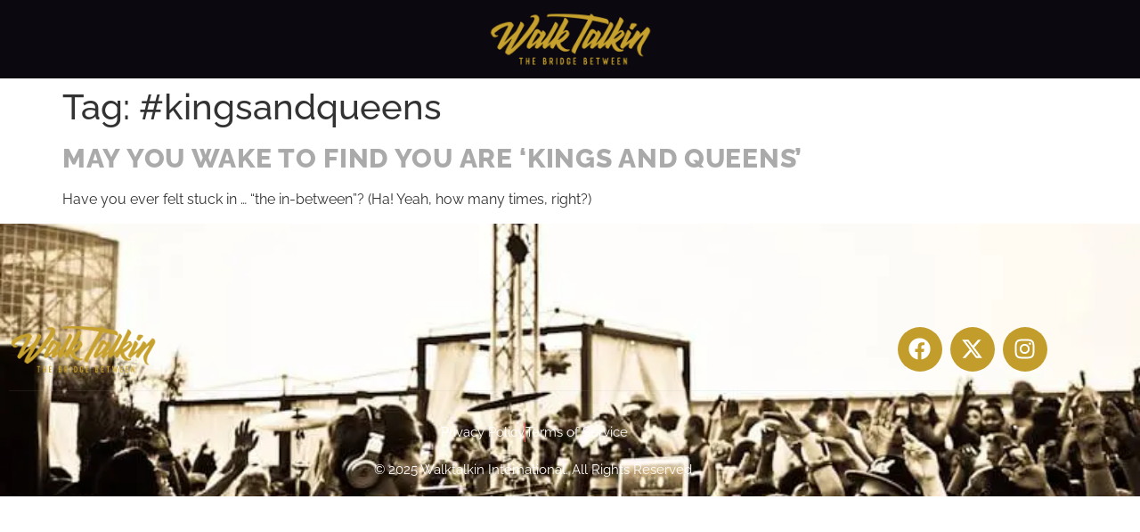

--- FILE ---
content_type: text/css
request_url: https://walktalkin.com/wp-content/uploads/elementor/css/post-1354.css?ver=1768960672
body_size: 1113
content:
.elementor-kit-1354{--e-global-color-primary:#C29D2B;--e-global-color-secondary:#0B080F;--e-global-color-text:#AAAAAA;--e-global-color-accent:#FFFFFF;--e-global-color-8033dc4:#212121;--e-global-color-b5a6979:#5E5E5E63;--e-global-color-703aa48:#D7B449;--e-global-color-1f0b621:#FEFDF8;--e-global-typography-primary-font-family:"Raleway";--e-global-typography-primary-font-size:16px;--e-global-typography-primary-font-weight:400;--e-global-typography-secondary-font-family:"Raleway";--e-global-typography-secondary-font-size:50px;--e-global-typography-secondary-font-weight:900;--e-global-typography-secondary-text-transform:uppercase;--e-global-typography-secondary-letter-spacing:1px;--e-global-typography-text-font-family:"Raleway";--e-global-typography-text-font-size:16px;--e-global-typography-text-font-weight:400;--e-global-typography-accent-font-family:"Raleway";--e-global-typography-accent-font-size:15px;--e-global-typography-accent-font-weight:400;--e-global-typography-88169cc-font-family:"Raleway";--e-global-typography-88169cc-font-size:16px;--e-global-typography-88169cc-font-weight:400;--e-global-typography-88169cc-letter-spacing:0.7px;--e-global-typography-bb44a23-font-family:"Raleway";--e-global-typography-bb44a23-font-size:15px;--e-global-typography-bb44a23-font-weight:600;--e-global-typography-bb44a23-line-height:1em;--e-global-typography-474b46e-font-family:"Raleway";--e-global-typography-474b46e-font-size:16px;--e-global-typography-474b46e-font-weight:700;--e-global-typography-474b46e-text-transform:uppercase;--e-global-typography-474b46e-line-height:1em;--e-global-typography-474b46e-letter-spacing:0.7px;--e-global-typography-00213bf-font-family:"Raleway";--e-global-typography-00213bf-font-size:180px;--e-global-typography-00213bf-font-weight:900;--e-global-typography-00213bf-line-height:1em;--e-global-typography-00213bf-letter-spacing:0.7px;--e-global-typography-5716d02-font-family:"Raleway";--e-global-typography-5716d02-font-size:14px;--e-global-typography-5716d02-font-weight:700;--e-global-typography-5716d02-text-transform:uppercase;--e-global-typography-5716d02-line-height:1em;--e-global-typography-5716d02-letter-spacing:0.7px;--e-global-typography-1408a79-font-family:"Raleway";--e-global-typography-1408a79-font-size:75px;--e-global-typography-1408a79-font-weight:900;--e-global-typography-1408a79-text-transform:uppercase;--e-global-typography-1408a79-line-height:1em;--e-global-typography-209cd7f-font-family:"Raleway";--e-global-typography-209cd7f-font-size:60px;--e-global-typography-209cd7f-font-weight:900;--e-global-typography-209cd7f-text-transform:uppercase;--e-global-typography-209cd7f-letter-spacing:1px;--e-global-typography-112f60d-font-family:"Raleway";--e-global-typography-112f60d-font-size:42px;--e-global-typography-112f60d-font-weight:800;--e-global-typography-50e987e-font-family:"Raleway";--e-global-typography-50e987e-font-size:50px;--e-global-typography-50e987e-font-weight:800;--e-global-typography-50e987e-text-transform:uppercase;--e-global-typography-50e987e-line-height:1em;--e-global-typography-60eca64-font-family:"Raleway";--e-global-typography-60eca64-font-size:42px;--e-global-typography-60eca64-font-weight:200;--e-global-typography-60eca64-line-height:1em;--e-global-typography-b812ceb-font-family:"Raleway";--e-global-typography-b812ceb-font-size:30px;--e-global-typography-b812ceb-font-weight:800;--e-global-typography-b812ceb-text-transform:uppercase;--e-global-typography-b812ceb-letter-spacing:0.7px;--e-global-typography-bcc3320-font-family:"Raleway";--e-global-typography-bcc3320-font-size:26px;--e-global-typography-bcc3320-font-weight:800;--e-global-typography-9ff81f3-font-family:"Raleway";--e-global-typography-9ff81f3-font-size:30px;--e-global-typography-9ff81f3-font-weight:200;--e-global-typography-9ff81f3-line-height:1em;--e-global-typography-a50a507-font-family:"Raleway";--e-global-typography-a50a507-font-size:22px;--e-global-typography-a50a507-font-weight:800;--e-global-typography-a50a507-text-transform:uppercase;--e-global-typography-fe2db73-font-family:"Raleway";--e-global-typography-fe2db73-font-size:20px;--e-global-typography-fe2db73-font-weight:800;--e-global-typography-fe2db73-text-transform:uppercase;--e-global-typography-1722a29-font-family:"Raleway";--e-global-typography-1722a29-font-size:18px;--e-global-typography-1722a29-font-weight:800;--e-global-typography-1722a29-text-transform:uppercase;--e-global-typography-4e418cd-font-family:"Raleway";--e-global-typography-4e418cd-font-size:16px;--e-global-typography-4e418cd-font-weight:800;--e-global-typography-4e418cd-text-transform:uppercase;--e-global-typography-298c491-font-family:"Allura";--e-global-typography-298c491-font-size:55px;--e-global-typography-298c491-font-weight:100;--e-global-typography-298c491-text-transform:none;--e-global-typography-298c491-line-height:1em;--e-global-typography-298c491-letter-spacing:1px;--e-global-typography-59973a3-font-family:"Allura";--e-global-typography-59973a3-font-size:40px;--e-global-typography-59973a3-font-weight:100;--e-global-typography-59973a3-text-transform:none;--e-global-typography-59973a3-line-height:1em;--e-global-typography-59973a3-letter-spacing:1px;--e-global-typography-6eb84b6-font-family:"Poppins";--e-global-typography-272fdc6-font-family:"Montserrat";--e-global-typography-272fdc6-font-size:50px;--e-global-typography-272fdc6-font-weight:900;--e-global-typography-272fdc6-text-transform:uppercase;--e-global-typography-272fdc6-letter-spacing:1px;--e-global-typography-c45b31b-font-family:"Open Sans";font-family:var( --e-global-typography-primary-font-family ), Sans-serif;font-size:var( --e-global-typography-primary-font-size );font-weight:var( --e-global-typography-primary-font-weight );}.elementor-kit-1354 button,.elementor-kit-1354 input[type="button"],.elementor-kit-1354 input[type="submit"],.elementor-kit-1354 .elementor-button{background-color:#FF4E5B;font-family:var( --e-global-typography-474b46e-font-family ), Sans-serif;font-size:var( --e-global-typography-474b46e-font-size );font-weight:var( --e-global-typography-474b46e-font-weight );text-transform:var( --e-global-typography-474b46e-text-transform );line-height:var( --e-global-typography-474b46e-line-height );letter-spacing:var( --e-global-typography-474b46e-letter-spacing );color:#FFFFFF;border-style:solid;border-width:1px 1px 1px 1px;border-color:#FF4E5B;border-radius:0px 0px 0px 0px;padding:22px 22px 22px 22px;}.elementor-kit-1354 button:hover,.elementor-kit-1354 button:focus,.elementor-kit-1354 input[type="button"]:hover,.elementor-kit-1354 input[type="button"]:focus,.elementor-kit-1354 input[type="submit"]:hover,.elementor-kit-1354 input[type="submit"]:focus,.elementor-kit-1354 .elementor-button:hover,.elementor-kit-1354 .elementor-button:focus{background-color:#FFFFFF00;color:#FFFFFF;box-shadow:0px 0px 0px 0px rgba(255, 78, 90.99999999999987, 0.58);border-style:solid;border-width:1px 1px 1px 1px;border-color:#FF4E5B;}.elementor-kit-1354 e-page-transition{background-color:#FFBC7D;}.elementor-kit-1354 a{color:#AAAAAA;}.elementor-kit-1354 a:hover{color:#FFFFFF;}.elementor-kit-1354 h2{color:#FFFFFF;font-family:"Raleway", Sans-serif;font-size:30px;font-weight:800;text-transform:uppercase;letter-spacing:0.7px;}.elementor-kit-1354 label{color:#FFFFFF;font-family:var( --e-global-typography-474b46e-font-family ), Sans-serif;font-size:var( --e-global-typography-474b46e-font-size );font-weight:var( --e-global-typography-474b46e-font-weight );text-transform:var( --e-global-typography-474b46e-text-transform );line-height:var( --e-global-typography-474b46e-line-height );letter-spacing:var( --e-global-typography-474b46e-letter-spacing );}.elementor-kit-1354 input:not([type="button"]):not([type="submit"]),.elementor-kit-1354 textarea,.elementor-kit-1354 .elementor-field-textual{font-family:var( --e-global-typography-text-font-family ), Sans-serif;font-size:var( --e-global-typography-text-font-size );font-weight:var( --e-global-typography-text-font-weight );color:#FFFFFF;background-color:#02010100;border-style:solid;border-width:1px 1px 1px 1px;border-color:#212121;border-radius:0px 0px 0px 0px;}.elementor-section.elementor-section-boxed > .elementor-container{max-width:1140px;}.e-con{--container-max-width:1140px;}.elementor-widget:not(:last-child){margin-block-end:20px;}.elementor-element{--widgets-spacing:20px 20px;--widgets-spacing-row:20px;--widgets-spacing-column:20px;}{}h1.entry-title{display:var(--page-title-display);}.site-header .site-branding{flex-direction:column;align-items:stretch;}.site-header{padding-inline-end:0px;padding-inline-start:0px;}.site-footer .site-branding{flex-direction:column;align-items:stretch;}@media(max-width:1024px){.elementor-kit-1354{--e-global-typography-primary-font-size:15px;--e-global-typography-secondary-font-size:48px;--e-global-typography-text-font-size:15px;--e-global-typography-accent-font-size:14px;--e-global-typography-88169cc-font-size:15px;--e-global-typography-bb44a23-font-size:14px;--e-global-typography-474b46e-font-size:15px;--e-global-typography-00213bf-font-size:150px;--e-global-typography-5716d02-font-size:14px;--e-global-typography-1408a79-font-size:65px;--e-global-typography-209cd7f-font-size:50px;--e-global-typography-112f60d-font-size:40px;--e-global-typography-50e987e-font-size:45px;--e-global-typography-60eca64-font-size:40px;--e-global-typography-b812ceb-font-size:28px;--e-global-typography-bcc3320-font-size:24px;--e-global-typography-9ff81f3-font-size:28px;--e-global-typography-a50a507-font-size:21px;--e-global-typography-fe2db73-font-size:19px;--e-global-typography-1722a29-font-size:17px;--e-global-typography-4e418cd-font-size:15px;--e-global-typography-298c491-font-size:45px;--e-global-typography-59973a3-font-size:35px;--e-global-typography-272fdc6-font-size:48px;font-size:var( --e-global-typography-primary-font-size );}.elementor-kit-1354 h2{font-size:28px;}.elementor-kit-1354 button,.elementor-kit-1354 input[type="button"],.elementor-kit-1354 input[type="submit"],.elementor-kit-1354 .elementor-button{font-size:var( --e-global-typography-474b46e-font-size );line-height:var( --e-global-typography-474b46e-line-height );letter-spacing:var( --e-global-typography-474b46e-letter-spacing );}.elementor-kit-1354 label{font-size:var( --e-global-typography-474b46e-font-size );line-height:var( --e-global-typography-474b46e-line-height );letter-spacing:var( --e-global-typography-474b46e-letter-spacing );}.elementor-kit-1354 input:not([type="button"]):not([type="submit"]),.elementor-kit-1354 textarea,.elementor-kit-1354 .elementor-field-textual{font-size:var( --e-global-typography-text-font-size );}.elementor-section.elementor-section-boxed > .elementor-container{max-width:1024px;}.e-con{--container-max-width:1024px;}}@media(max-width:767px){.elementor-kit-1354{--e-global-typography-primary-font-size:14px;--e-global-typography-secondary-font-size:38px;--e-global-typography-text-font-size:14px;--e-global-typography-accent-font-size:13px;--e-global-typography-88169cc-font-size:14px;--e-global-typography-bb44a23-font-size:13px;--e-global-typography-474b46e-font-size:14px;--e-global-typography-00213bf-font-size:120px;--e-global-typography-5716d02-font-size:13px;--e-global-typography-1408a79-font-size:50px;--e-global-typography-209cd7f-font-size:40px;--e-global-typography-112f60d-font-size:38px;--e-global-typography-50e987e-font-size:40px;--e-global-typography-60eca64-font-size:38px;--e-global-typography-b812ceb-font-size:26px;--e-global-typography-bcc3320-font-size:22px;--e-global-typography-9ff81f3-font-size:26px;--e-global-typography-a50a507-font-size:20px;--e-global-typography-fe2db73-font-size:18px;--e-global-typography-1722a29-font-size:16px;--e-global-typography-4e418cd-font-size:14px;--e-global-typography-298c491-font-size:35px;--e-global-typography-59973a3-font-size:30px;--e-global-typography-272fdc6-font-size:38px;font-size:var( --e-global-typography-primary-font-size );}.elementor-kit-1354 h2{font-size:26px;}.elementor-kit-1354 button,.elementor-kit-1354 input[type="button"],.elementor-kit-1354 input[type="submit"],.elementor-kit-1354 .elementor-button{font-size:var( --e-global-typography-474b46e-font-size );line-height:var( --e-global-typography-474b46e-line-height );letter-spacing:var( --e-global-typography-474b46e-letter-spacing );}.elementor-kit-1354 label{font-size:var( --e-global-typography-474b46e-font-size );line-height:var( --e-global-typography-474b46e-line-height );letter-spacing:var( --e-global-typography-474b46e-letter-spacing );}.elementor-kit-1354 input:not([type="button"]):not([type="submit"]),.elementor-kit-1354 textarea,.elementor-kit-1354 .elementor-field-textual{font-size:var( --e-global-typography-text-font-size );}.elementor-section.elementor-section-boxed > .elementor-container{max-width:767px;}.e-con{--container-max-width:767px;}}

--- FILE ---
content_type: text/css
request_url: https://walktalkin.com/wp-content/uploads/elementor/css/post-1204.css?ver=1768960672
body_size: 141
content:
.elementor-1204 .elementor-element.elementor-element-75fd48ba:not(.elementor-motion-effects-element-type-background), .elementor-1204 .elementor-element.elementor-element-75fd48ba > .elementor-motion-effects-container > .elementor-motion-effects-layer{background-color:#0B080F;}.elementor-1204 .elementor-element.elementor-element-75fd48ba{transition:background 0.3s, border 0.3s, border-radius 0.3s, box-shadow 0.3s;margin-top:0px;margin-bottom:0px;z-index:1;}.elementor-1204 .elementor-element.elementor-element-75fd48ba > .elementor-background-overlay{transition:background 0.3s, border-radius 0.3s, opacity 0.3s;}.elementor-bc-flex-widget .elementor-1204 .elementor-element.elementor-element-75411567.elementor-column .elementor-widget-wrap{align-items:center;}.elementor-1204 .elementor-element.elementor-element-75411567.elementor-column.elementor-element[data-element_type="column"] > .elementor-widget-wrap.elementor-element-populated{align-content:center;align-items:center;}.elementor-1204 .elementor-element.elementor-element-75411567.elementor-column > .elementor-widget-wrap{justify-content:center;}.elementor-1204 .elementor-element.elementor-element-45aaaf40{width:var( --container-widget-width, 185px );max-width:185px;--container-widget-width:185px;--container-widget-flex-grow:0;}.elementor-1204 .elementor-element.elementor-element-45aaaf40 img{width:100%;max-width:100%;}.elementor-1204 .elementor-element.elementor-element-20103474:not(.elementor-motion-effects-element-type-background), .elementor-1204 .elementor-element.elementor-element-20103474 > .elementor-motion-effects-container > .elementor-motion-effects-layer{background-color:#0B080F;}.elementor-1204 .elementor-element.elementor-element-20103474 > .elementor-container{max-width:1200px;}.elementor-1204 .elementor-element.elementor-element-20103474{transition:background 0.3s, border 0.3s, border-radius 0.3s, box-shadow 0.3s;margin-top:0px;margin-bottom:0px;z-index:1;}.elementor-1204 .elementor-element.elementor-element-20103474 > .elementor-background-overlay{transition:background 0.3s, border-radius 0.3s, opacity 0.3s;}.elementor-bc-flex-widget .elementor-1204 .elementor-element.elementor-element-38715369.elementor-column .elementor-widget-wrap{align-items:center;}.elementor-1204 .elementor-element.elementor-element-38715369.elementor-column.elementor-element[data-element_type="column"] > .elementor-widget-wrap.elementor-element-populated{align-content:center;align-items:center;}.elementor-1204 .elementor-element.elementor-element-373b37f3{width:var( --container-widget-width, 185px );max-width:185px;--container-widget-width:185px;--container-widget-flex-grow:0;}.elementor-1204 .elementor-element.elementor-element-373b37f3.elementor-element{--flex-grow:0;--flex-shrink:0;}.elementor-1204 .elementor-element.elementor-element-373b37f3 img{width:100%;max-width:100%;}.elementor-theme-builder-content-area{height:400px;}.elementor-location-header:before, .elementor-location-footer:before{content:"";display:table;clear:both;}@media(max-width:1024px){.elementor-1204 .elementor-element.elementor-element-20103474{margin-top:10px;margin-bottom:0px;padding:0px 10px 0px 10px;}.elementor-1204 .elementor-element.elementor-element-373b37f3{width:var( --container-widget-width, 160px );max-width:160px;--container-widget-width:160px;--container-widget-flex-grow:0;}}@media(max-width:767px){.elementor-1204 .elementor-element.elementor-element-20103474{margin-top:0px;margin-bottom:0px;padding:0px 0px 0px 0px;z-index:1;}.elementor-1204 .elementor-element.elementor-element-38715369{width:100%;}.elementor-bc-flex-widget .elementor-1204 .elementor-element.elementor-element-38715369.elementor-column .elementor-widget-wrap{align-items:center;}.elementor-1204 .elementor-element.elementor-element-38715369.elementor-column.elementor-element[data-element_type="column"] > .elementor-widget-wrap.elementor-element-populated{align-content:center;align-items:center;}.elementor-1204 .elementor-element.elementor-element-38715369.elementor-column > .elementor-widget-wrap{justify-content:center;}.elementor-1204 .elementor-element.elementor-element-373b37f3{width:var( --container-widget-width, 133px );max-width:133px;--container-widget-width:133px;--container-widget-flex-grow:0;text-align:center;}.elementor-1204 .elementor-element.elementor-element-373b37f3.elementor-element{--align-self:center;}}

--- FILE ---
content_type: text/css
request_url: https://walktalkin.com/wp-content/uploads/elementor/css/post-1341.css?ver=1768960673
body_size: 839
content:
.elementor-1341 .elementor-element.elementor-element-38a82495:not(.elementor-motion-effects-element-type-background), .elementor-1341 .elementor-element.elementor-element-38a82495 > .elementor-motion-effects-container > .elementor-motion-effects-layer{background-image:url("https://walktalkin.com/wp-content/smush-webp/2016/12/CherryPop.jpg.webp");background-position:center center;background-repeat:no-repeat;background-size:cover;}.elementor-1341 .elementor-element.elementor-element-38a82495 > .elementor-background-overlay{background-color:transparent;background-image:linear-gradient(180deg, #000000 0%, #000000BA 100%);opacity:1;transition:background 0.3s, border-radius 0.3s, opacity 0.3s;}.elementor-1341 .elementor-element.elementor-element-38a82495 > .elementor-container{max-width:1200px;}.elementor-1341 .elementor-element.elementor-element-38a82495{transition:background 0.3s, border 0.3s, border-radius 0.3s, box-shadow 0.3s;padding:100px 0px 10px 0px;}.elementor-1341 .elementor-element.elementor-element-5cc6c72c.elementor-column > .elementor-widget-wrap{justify-content:center;}.elementor-1341 .elementor-element.elementor-element-2b418f12 > .elementor-container{max-width:1290px;}.elementor-1341 .elementor-element.elementor-element-6e9f8c2a > .elementor-element-populated{padding:0px 0px 0px 0px;}.elementor-1341 .elementor-element.elementor-element-285c3738 > .elementor-widget-container{margin:0px 0px 0px 0px;}.elementor-1341 .elementor-element.elementor-element-285c3738{text-align:start;}.elementor-1341 .elementor-element.elementor-element-285c3738 img{width:85%;}.elementor-bc-flex-widget .elementor-1341 .elementor-element.elementor-element-3ea4b7a5.elementor-column .elementor-widget-wrap{align-items:flex-end;}.elementor-1341 .elementor-element.elementor-element-3ea4b7a5.elementor-column.elementor-element[data-element_type="column"] > .elementor-widget-wrap.elementor-element-populated{align-content:flex-end;align-items:flex-end;}.elementor-1341 .elementor-element.elementor-element-3ea4b7a5 > .elementor-element-populated{margin:0px 0px 5px 0px;--e-column-margin-right:0px;--e-column-margin-left:0px;}.elementor-bc-flex-widget .elementor-1341 .elementor-element.elementor-element-20a53f41.elementor-column .elementor-widget-wrap{align-items:center;}.elementor-1341 .elementor-element.elementor-element-20a53f41.elementor-column.elementor-element[data-element_type="column"] > .elementor-widget-wrap.elementor-element-populated{align-content:center;align-items:center;}.elementor-1341 .elementor-element.elementor-element-20a53f41 > .elementor-element-populated{padding:0px 0px 0px 0px;}.elementor-1341 .elementor-element.elementor-element-8ff9d5a{--grid-template-columns:repeat(0, auto);--grid-column-gap:5px;--grid-row-gap:0px;}.elementor-1341 .elementor-element.elementor-element-8ff9d5a .elementor-widget-container{text-align:center;}.elementor-1341 .elementor-element.elementor-element-8ff9d5a .elementor-social-icon{background-color:var( --e-global-color-primary );}.elementor-1341 .elementor-element.elementor-element-8ff9d5a .elementor-social-icon i{color:var( --e-global-color-accent );}.elementor-1341 .elementor-element.elementor-element-8ff9d5a .elementor-social-icon svg{fill:var( --e-global-color-accent );}.elementor-1341 .elementor-element.elementor-element-2f2450ad{--divider-border-style:solid;--divider-color:#A1A1A11F;--divider-border-width:1px;}.elementor-1341 .elementor-element.elementor-element-2f2450ad .elementor-divider-separator{width:100%;}.elementor-1341 .elementor-element.elementor-element-2f2450ad .elementor-divider{padding-block-start:15px;padding-block-end:15px;}.elementor-1341 .elementor-element.elementor-element-79b47f9b .elementor-icon-list-items:not(.elementor-inline-items) .elementor-icon-list-item:not(:last-child){padding-block-end:calc(30px/2);}.elementor-1341 .elementor-element.elementor-element-79b47f9b .elementor-icon-list-items:not(.elementor-inline-items) .elementor-icon-list-item:not(:first-child){margin-block-start:calc(30px/2);}.elementor-1341 .elementor-element.elementor-element-79b47f9b .elementor-icon-list-items.elementor-inline-items .elementor-icon-list-item{margin-inline:calc(30px/2);}.elementor-1341 .elementor-element.elementor-element-79b47f9b .elementor-icon-list-items.elementor-inline-items{margin-inline:calc(-30px/2);}.elementor-1341 .elementor-element.elementor-element-79b47f9b .elementor-icon-list-items.elementor-inline-items .elementor-icon-list-item:after{inset-inline-end:calc(-30px/2);}.elementor-1341 .elementor-element.elementor-element-79b47f9b .elementor-icon-list-item:not(:last-child):after{content:"";border-color:#FF4E5B;}.elementor-1341 .elementor-element.elementor-element-79b47f9b .elementor-icon-list-items:not(.elementor-inline-items) .elementor-icon-list-item:not(:last-child):after{border-block-start-style:solid;border-block-start-width:1px;}.elementor-1341 .elementor-element.elementor-element-79b47f9b .elementor-icon-list-items.elementor-inline-items .elementor-icon-list-item:not(:last-child):after{border-inline-start-style:solid;}.elementor-1341 .elementor-element.elementor-element-79b47f9b .elementor-inline-items .elementor-icon-list-item:not(:last-child):after{border-inline-start-width:1px;}.elementor-1341 .elementor-element.elementor-element-79b47f9b .elementor-icon-list-icon i{color:#6EC1E4;transition:color 0.3s;}.elementor-1341 .elementor-element.elementor-element-79b47f9b .elementor-icon-list-icon svg{fill:#6EC1E4;transition:fill 0.3s;}.elementor-1341 .elementor-element.elementor-element-79b47f9b{--e-icon-list-icon-size:14px;--icon-vertical-offset:0px;}.elementor-1341 .elementor-element.elementor-element-79b47f9b .elementor-icon-list-item > .elementor-icon-list-text, .elementor-1341 .elementor-element.elementor-element-79b47f9b .elementor-icon-list-item > a{font-family:var( --e-global-typography-accent-font-family ), Sans-serif;font-size:var( --e-global-typography-accent-font-size );font-weight:var( --e-global-typography-accent-font-weight );}.elementor-1341 .elementor-element.elementor-element-79b47f9b .elementor-icon-list-text{color:#FFFFFF;transition:color 0.3s;}.elementor-1341 .elementor-element.elementor-element-79b47f9b .elementor-icon-list-item:hover .elementor-icon-list-text{color:#FF4E5B;}.elementor-1341 .elementor-element.elementor-element-6aeb8f34 > .elementor-widget-container{margin:0px 0px -15px 0px;}.elementor-1341 .elementor-element.elementor-element-6aeb8f34{text-align:center;font-family:var( --e-global-typography-accent-font-family ), Sans-serif;font-size:var( --e-global-typography-accent-font-size );font-weight:var( --e-global-typography-accent-font-weight );color:#FFFFFF;}.elementor-theme-builder-content-area{height:400px;}.elementor-location-header:before, .elementor-location-footer:before{content:"";display:table;clear:both;}@media(max-width:1024px) and (min-width:768px){.elementor-1341 .elementor-element.elementor-element-6e9f8c2a{width:22%;}.elementor-1341 .elementor-element.elementor-element-3ea4b7a5{width:56%;}.elementor-1341 .elementor-element.elementor-element-20a53f41{width:22%;}}@media(max-width:1024px){.elementor-1341 .elementor-element.elementor-element-38a82495{padding:80px 0px 20px 0px;}.elementor-1341 .elementor-element.elementor-element-5cc6c72c > .elementor-element-populated{padding:0px 20px 0px 20px;}.elementor-1341 .elementor-element.elementor-element-3ea4b7a5 > .elementor-element-populated{margin:0px 0px 0px 0px;--e-column-margin-right:0px;--e-column-margin-left:0px;}.elementor-1341 .elementor-element.elementor-element-20a53f41 > .elementor-element-populated{padding:0px 0px 10px 0px;}.elementor-1341 .elementor-element.elementor-element-79b47f9b .elementor-icon-list-item > .elementor-icon-list-text, .elementor-1341 .elementor-element.elementor-element-79b47f9b .elementor-icon-list-item > a{font-size:var( --e-global-typography-accent-font-size );}.elementor-1341 .elementor-element.elementor-element-6aeb8f34{font-size:var( --e-global-typography-accent-font-size );}}@media(max-width:767px){.elementor-1341 .elementor-element.elementor-element-38a82495{padding:50px 0px 20px 0px;}.elementor-1341 .elementor-element.elementor-element-5cc6c72c > .elementor-element-populated{padding:0px 15px 0px 15px;}.elementor-1341 .elementor-element.elementor-element-285c3738{text-align:center;}.elementor-1341 .elementor-element.elementor-element-285c3738 img{width:120px;}.elementor-1341 .elementor-element.elementor-element-3ea4b7a5{width:100%;}.elementor-1341 .elementor-element.elementor-element-3ea4b7a5 > .elementor-element-populated{padding:0px 0px 0px 0px;}.elementor-1341 .elementor-element.elementor-element-20a53f41 > .elementor-element-populated{padding:20px 0px 0px 0px;}.elementor-1341 .elementor-element.elementor-element-8ff9d5a .elementor-widget-container{text-align:center;}.elementor-1341 .elementor-element.elementor-element-8ff9d5a > .elementor-widget-container{margin:0px 0px 0px 0px;padding:0px 0px 0px 0px;}.elementor-1341 .elementor-element.elementor-element-8ff9d5a{--icon-size:20px;--grid-column-gap:25px;}.elementor-1341 .elementor-element.elementor-element-79b47f9b .elementor-icon-list-item > .elementor-icon-list-text, .elementor-1341 .elementor-element.elementor-element-79b47f9b .elementor-icon-list-item > a{font-size:var( --e-global-typography-accent-font-size );}.elementor-1341 .elementor-element.elementor-element-6aeb8f34 > .elementor-widget-container{margin:0px 0px 0px 0px;}.elementor-1341 .elementor-element.elementor-element-6aeb8f34{text-align:center;font-size:var( --e-global-typography-accent-font-size );}}